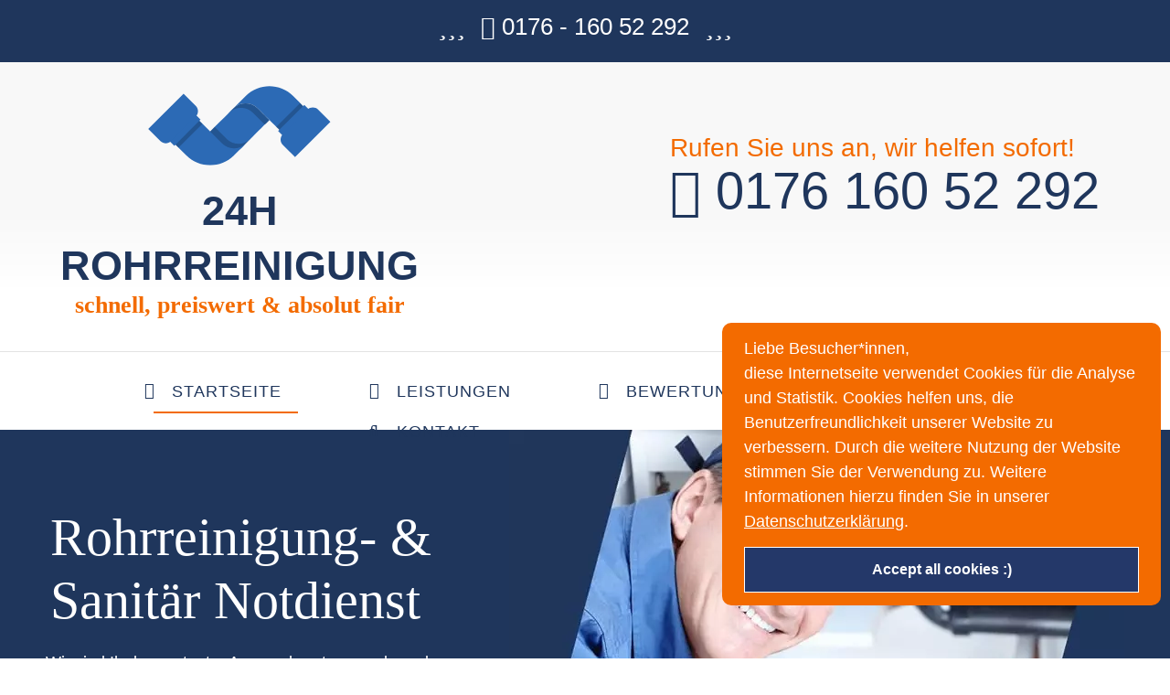

--- FILE ---
content_type: text/html; charset=UTF-8
request_url: https://www.rohrreinigung-24std.de/esslingen-am-neckar/leckageortung-leckortung/
body_size: 14541
content:
<!DOCTYPE html>
<html lang="de">
    <head>
        <meta charset="UTF-8" />
        <meta name="viewport" content="width=device-width, initial-scale=1" />
						
				<title>Leckageortung Leckortung Esslingen-am-neckar - ❷❹ Std. Service</title>
				<meta name="description" content='Leckageortung Leckortung Esslingen-am-neckar  ⭐ ➨ schnell ✓ preiswert ✓ diskret ✓ 24 Std. Service jetzt anrufen ☎ 0176 160 52 292.' />
		
            				
			        <meta name="robots" content="noodp, noydir" />
        <link href="https://www.rohrreinigung-24std.de/esslingen-am-neckar/leckageortung-leckortung/" rel="canonical" />
        <meta name="robots" content="max-image-preview:large" />
        <link rel="dns-prefetch" href="https://www.rohrreinigung-24std.de/esslingen-am-neckar/leckageortung-leckortung/" />
        <link rel="dns-prefetch" href="//s.w.org" />
		<link rel="preconnect" href="https://fonts.googleapis.com">
		<link rel="preconnect" href="https://fonts.gstatic.com" crossorigin>
		<link href="//rohrreinigung-24std.de/wp-content/uploads/sgf-css/font-aae605bc4baaa28212332e2de6958423.css" rel="stylesheet">
		<link href="//rohrreinigung-24std.de/wp-content/uploads/sgf-css/font-85e08f443c25223285e6c30c859f507e.css" rel="stylesheet">
		<link href="//rohrreinigung-24std.de/wp-content/uploads/sgf-css/font-7f03756b237774b311c6389481a4cc0f.css" rel="stylesheet">
		<link href="//rohrreinigung-24std.de/wp-content/uploads/sgf-css/font-b75cac2c1f94276ece558ec18a1bce46.css" rel="stylesheet">
		<link href="/wp-content/uploads/2017/08/rohrreinigung-favicon.png" rel="shortcut icon" />
		<meta name='robots' content='max-image-preview:large' />
<link rel='dns-prefetch' href='//rohrreinigung-24std.de' />
<style id='wp-img-auto-sizes-contain-inline-css' type='text/css'>
img:is([sizes=auto i],[sizes^="auto," i]){contain-intrinsic-size:3000px 1500px}
/*# sourceURL=wp-img-auto-sizes-contain-inline-css */
</style>
<style id='wp-emoji-styles-inline-css' type='text/css'>

	img.wp-smiley, img.emoji {
		display: inline !important;
		border: none !important;
		box-shadow: none !important;
		height: 1em !important;
		width: 1em !important;
		margin: 0 0.07em !important;
		vertical-align: -0.1em !important;
		background: none !important;
		padding: 0 !important;
	}
/*# sourceURL=wp-emoji-styles-inline-css */
</style>
<link rel='stylesheet' id='wp-block-library-css' href='https://rohrreinigung-24std.de/wp-includes/css/dist/block-library/style.min.css?ver=6.9' type='text/css' media='all' />
<style id='global-styles-inline-css' type='text/css'>
:root{--wp--preset--aspect-ratio--square: 1;--wp--preset--aspect-ratio--4-3: 4/3;--wp--preset--aspect-ratio--3-4: 3/4;--wp--preset--aspect-ratio--3-2: 3/2;--wp--preset--aspect-ratio--2-3: 2/3;--wp--preset--aspect-ratio--16-9: 16/9;--wp--preset--aspect-ratio--9-16: 9/16;--wp--preset--color--black: #000000;--wp--preset--color--cyan-bluish-gray: #abb8c3;--wp--preset--color--white: #ffffff;--wp--preset--color--pale-pink: #f78da7;--wp--preset--color--vivid-red: #cf2e2e;--wp--preset--color--luminous-vivid-orange: #ff6900;--wp--preset--color--luminous-vivid-amber: #fcb900;--wp--preset--color--light-green-cyan: #7bdcb5;--wp--preset--color--vivid-green-cyan: #00d084;--wp--preset--color--pale-cyan-blue: #8ed1fc;--wp--preset--color--vivid-cyan-blue: #0693e3;--wp--preset--color--vivid-purple: #9b51e0;--wp--preset--gradient--vivid-cyan-blue-to-vivid-purple: linear-gradient(135deg,rgb(6,147,227) 0%,rgb(155,81,224) 100%);--wp--preset--gradient--light-green-cyan-to-vivid-green-cyan: linear-gradient(135deg,rgb(122,220,180) 0%,rgb(0,208,130) 100%);--wp--preset--gradient--luminous-vivid-amber-to-luminous-vivid-orange: linear-gradient(135deg,rgb(252,185,0) 0%,rgb(255,105,0) 100%);--wp--preset--gradient--luminous-vivid-orange-to-vivid-red: linear-gradient(135deg,rgb(255,105,0) 0%,rgb(207,46,46) 100%);--wp--preset--gradient--very-light-gray-to-cyan-bluish-gray: linear-gradient(135deg,rgb(238,238,238) 0%,rgb(169,184,195) 100%);--wp--preset--gradient--cool-to-warm-spectrum: linear-gradient(135deg,rgb(74,234,220) 0%,rgb(151,120,209) 20%,rgb(207,42,186) 40%,rgb(238,44,130) 60%,rgb(251,105,98) 80%,rgb(254,248,76) 100%);--wp--preset--gradient--blush-light-purple: linear-gradient(135deg,rgb(255,206,236) 0%,rgb(152,150,240) 100%);--wp--preset--gradient--blush-bordeaux: linear-gradient(135deg,rgb(254,205,165) 0%,rgb(254,45,45) 50%,rgb(107,0,62) 100%);--wp--preset--gradient--luminous-dusk: linear-gradient(135deg,rgb(255,203,112) 0%,rgb(199,81,192) 50%,rgb(65,88,208) 100%);--wp--preset--gradient--pale-ocean: linear-gradient(135deg,rgb(255,245,203) 0%,rgb(182,227,212) 50%,rgb(51,167,181) 100%);--wp--preset--gradient--electric-grass: linear-gradient(135deg,rgb(202,248,128) 0%,rgb(113,206,126) 100%);--wp--preset--gradient--midnight: linear-gradient(135deg,rgb(2,3,129) 0%,rgb(40,116,252) 100%);--wp--preset--font-size--small: 13px;--wp--preset--font-size--medium: 20px;--wp--preset--font-size--large: 36px;--wp--preset--font-size--x-large: 42px;--wp--preset--spacing--20: 0.44rem;--wp--preset--spacing--30: 0.67rem;--wp--preset--spacing--40: 1rem;--wp--preset--spacing--50: 1.5rem;--wp--preset--spacing--60: 2.25rem;--wp--preset--spacing--70: 3.38rem;--wp--preset--spacing--80: 5.06rem;--wp--preset--shadow--natural: 6px 6px 9px rgba(0, 0, 0, 0.2);--wp--preset--shadow--deep: 12px 12px 50px rgba(0, 0, 0, 0.4);--wp--preset--shadow--sharp: 6px 6px 0px rgba(0, 0, 0, 0.2);--wp--preset--shadow--outlined: 6px 6px 0px -3px rgb(255, 255, 255), 6px 6px rgb(0, 0, 0);--wp--preset--shadow--crisp: 6px 6px 0px rgb(0, 0, 0);}:where(.is-layout-flex){gap: 0.5em;}:where(.is-layout-grid){gap: 0.5em;}body .is-layout-flex{display: flex;}.is-layout-flex{flex-wrap: wrap;align-items: center;}.is-layout-flex > :is(*, div){margin: 0;}body .is-layout-grid{display: grid;}.is-layout-grid > :is(*, div){margin: 0;}:where(.wp-block-columns.is-layout-flex){gap: 2em;}:where(.wp-block-columns.is-layout-grid){gap: 2em;}:where(.wp-block-post-template.is-layout-flex){gap: 1.25em;}:where(.wp-block-post-template.is-layout-grid){gap: 1.25em;}.has-black-color{color: var(--wp--preset--color--black) !important;}.has-cyan-bluish-gray-color{color: var(--wp--preset--color--cyan-bluish-gray) !important;}.has-white-color{color: var(--wp--preset--color--white) !important;}.has-pale-pink-color{color: var(--wp--preset--color--pale-pink) !important;}.has-vivid-red-color{color: var(--wp--preset--color--vivid-red) !important;}.has-luminous-vivid-orange-color{color: var(--wp--preset--color--luminous-vivid-orange) !important;}.has-luminous-vivid-amber-color{color: var(--wp--preset--color--luminous-vivid-amber) !important;}.has-light-green-cyan-color{color: var(--wp--preset--color--light-green-cyan) !important;}.has-vivid-green-cyan-color{color: var(--wp--preset--color--vivid-green-cyan) !important;}.has-pale-cyan-blue-color{color: var(--wp--preset--color--pale-cyan-blue) !important;}.has-vivid-cyan-blue-color{color: var(--wp--preset--color--vivid-cyan-blue) !important;}.has-vivid-purple-color{color: var(--wp--preset--color--vivid-purple) !important;}.has-black-background-color{background-color: var(--wp--preset--color--black) !important;}.has-cyan-bluish-gray-background-color{background-color: var(--wp--preset--color--cyan-bluish-gray) !important;}.has-white-background-color{background-color: var(--wp--preset--color--white) !important;}.has-pale-pink-background-color{background-color: var(--wp--preset--color--pale-pink) !important;}.has-vivid-red-background-color{background-color: var(--wp--preset--color--vivid-red) !important;}.has-luminous-vivid-orange-background-color{background-color: var(--wp--preset--color--luminous-vivid-orange) !important;}.has-luminous-vivid-amber-background-color{background-color: var(--wp--preset--color--luminous-vivid-amber) !important;}.has-light-green-cyan-background-color{background-color: var(--wp--preset--color--light-green-cyan) !important;}.has-vivid-green-cyan-background-color{background-color: var(--wp--preset--color--vivid-green-cyan) !important;}.has-pale-cyan-blue-background-color{background-color: var(--wp--preset--color--pale-cyan-blue) !important;}.has-vivid-cyan-blue-background-color{background-color: var(--wp--preset--color--vivid-cyan-blue) !important;}.has-vivid-purple-background-color{background-color: var(--wp--preset--color--vivid-purple) !important;}.has-black-border-color{border-color: var(--wp--preset--color--black) !important;}.has-cyan-bluish-gray-border-color{border-color: var(--wp--preset--color--cyan-bluish-gray) !important;}.has-white-border-color{border-color: var(--wp--preset--color--white) !important;}.has-pale-pink-border-color{border-color: var(--wp--preset--color--pale-pink) !important;}.has-vivid-red-border-color{border-color: var(--wp--preset--color--vivid-red) !important;}.has-luminous-vivid-orange-border-color{border-color: var(--wp--preset--color--luminous-vivid-orange) !important;}.has-luminous-vivid-amber-border-color{border-color: var(--wp--preset--color--luminous-vivid-amber) !important;}.has-light-green-cyan-border-color{border-color: var(--wp--preset--color--light-green-cyan) !important;}.has-vivid-green-cyan-border-color{border-color: var(--wp--preset--color--vivid-green-cyan) !important;}.has-pale-cyan-blue-border-color{border-color: var(--wp--preset--color--pale-cyan-blue) !important;}.has-vivid-cyan-blue-border-color{border-color: var(--wp--preset--color--vivid-cyan-blue) !important;}.has-vivid-purple-border-color{border-color: var(--wp--preset--color--vivid-purple) !important;}.has-vivid-cyan-blue-to-vivid-purple-gradient-background{background: var(--wp--preset--gradient--vivid-cyan-blue-to-vivid-purple) !important;}.has-light-green-cyan-to-vivid-green-cyan-gradient-background{background: var(--wp--preset--gradient--light-green-cyan-to-vivid-green-cyan) !important;}.has-luminous-vivid-amber-to-luminous-vivid-orange-gradient-background{background: var(--wp--preset--gradient--luminous-vivid-amber-to-luminous-vivid-orange) !important;}.has-luminous-vivid-orange-to-vivid-red-gradient-background{background: var(--wp--preset--gradient--luminous-vivid-orange-to-vivid-red) !important;}.has-very-light-gray-to-cyan-bluish-gray-gradient-background{background: var(--wp--preset--gradient--very-light-gray-to-cyan-bluish-gray) !important;}.has-cool-to-warm-spectrum-gradient-background{background: var(--wp--preset--gradient--cool-to-warm-spectrum) !important;}.has-blush-light-purple-gradient-background{background: var(--wp--preset--gradient--blush-light-purple) !important;}.has-blush-bordeaux-gradient-background{background: var(--wp--preset--gradient--blush-bordeaux) !important;}.has-luminous-dusk-gradient-background{background: var(--wp--preset--gradient--luminous-dusk) !important;}.has-pale-ocean-gradient-background{background: var(--wp--preset--gradient--pale-ocean) !important;}.has-electric-grass-gradient-background{background: var(--wp--preset--gradient--electric-grass) !important;}.has-midnight-gradient-background{background: var(--wp--preset--gradient--midnight) !important;}.has-small-font-size{font-size: var(--wp--preset--font-size--small) !important;}.has-medium-font-size{font-size: var(--wp--preset--font-size--medium) !important;}.has-large-font-size{font-size: var(--wp--preset--font-size--large) !important;}.has-x-large-font-size{font-size: var(--wp--preset--font-size--x-large) !important;}
/*# sourceURL=global-styles-inline-css */
</style>

<style id='classic-theme-styles-inline-css' type='text/css'>
/*! This file is auto-generated */
.wp-block-button__link{color:#fff;background-color:#32373c;border-radius:9999px;box-shadow:none;text-decoration:none;padding:calc(.667em + 2px) calc(1.333em + 2px);font-size:1.125em}.wp-block-file__button{background:#32373c;color:#fff;text-decoration:none}
/*# sourceURL=/wp-includes/css/classic-themes.min.css */
</style>
<link rel='stylesheet' id='contact-form-7-css' href='https://rohrreinigung-24std.de/wp-content/plugins/contact-form-7/includes/css/styles.css?ver=6.1.1' type='text/css' media='all' />
<link rel='stylesheet' id='main-css-css' href='https://rohrreinigung-24std.de/wp-content/themes/rohrreinigung24std/style.css?ver=1.1' type='text/css' media='all' />
<link rel='stylesheet' id='dashicons-css' href='https://rohrreinigung-24std.de/wp-includes/css/dashicons.min.css?ver=6.9' type='text/css' media='all' />
<link rel='stylesheet' id='a-z-listing-css' href='https://rohrreinigung-24std.de/wp-content/plugins/a-z-listing/css/a-z-listing-default.css?ver=4.3.1' type='text/css' media='all' />
<script type="text/javascript" src="https://rohrreinigung-24std.de/wp-includes/js/jquery/jquery.min.js?ver=3.7.1" id="jquery-core-js"></script>
<script type="text/javascript" src="https://rohrreinigung-24std.de/wp-includes/js/jquery/jquery-migrate.min.js?ver=3.4.1" id="jquery-migrate-js"></script>
<script type="text/javascript" id="my_loadmore-js-extra">
/* <![CDATA[ */
var tstark_loadmore_params = {"ajaxurl":"https://rohrreinigung-24std.de/wp-admin/admin-ajax.php","posts":"null","current_page":"2","max_page":null};
//# sourceURL=my_loadmore-js-extra
/* ]]> */
</script>
<script type="text/javascript" src="https://rohrreinigung-24std.de/wp-content/themes/rohrreinigung24std/loadmore.js?ver=6.9" id="my_loadmore-js"></script>
<link rel="https://api.w.org/" href="https://rohrreinigung-24std.de/wp-json/" /><link rel="EditURI" type="application/rsd+xml" title="RSD" href="https://rohrreinigung-24std.de/xmlrpc.php?rsd" />
<meta name="generator" content="WordPress 6.9" />

<!-- Global site tag (gtag.js) - Google Analytics -->
<script async src="https://www.googletagmanager.com/gtag/js?id=UA-104074702-4"></script>
<script>
  window.dataLayer = window.dataLayer || [];
  function gtag(){dataLayer.push(arguments);}
  gtag('js', new Date());

  gtag('config', 'UA-104074702-4');
  gtag('config', 'AW-400195733');
</script>

<!-- Event snippet for Anruf conversion page
In your html page, add the snippet and call gtag_report_conversion when someone clicks on the chosen link or button. -->
<script>
function gtag_report_conversion(url) {
  var callback = function () {
    if (typeof(url) != 'undefined') {
      window.location = url;
    }
  };
  gtag('event', 'conversion', {
      'send_to': 'AW-400195733/yxoiCIeskccDEJWB6r4B',
      'event_callback': callback
  });
  return false;
}
</script>

		<style type="text/css" id="wp-custom-css">
			.columns {
    margin-top: 0;
}		</style>
		    </head>
    <body class="template-front home page-template-default page page-id-0">
        <div id="phone" class="top_bar">
            <p class="headline">
									<a title="Rohrreinigung anrufen" href="tel:017616052292"> <i class="fa fa-phone-square" aria-hidden="true"></i> 0176 - 160 52 292 </a>
								
			</p>
        </div>
        <div class="header_wrapper">
            <div id="header" class="header">
                <div class="widget widget_text phone" id="text-16">
                    <div class="textwidget">
                        <p>
                            <span class="phone_slug">Rufen Sie uns an, wir helfen sofort!</span>
                            <br/>
                            <span class="phone_number">
																	<a title="Rohrreinigung anrufen" href="tel:017616052292">
										<i class="fa fa-phone-square" aria-hidden="true"></i>
										0176 160 52 292
									</a>
								                              
                            </span>
                        </p>
                    </div>
                </div>
                <div class="widget widget_text site-title" id="text-14">
                    <div class="textwidget">
                        <p>
                            <img class="title_img skip-lazy" src="/wp-content/uploads/2021/09/rohrreinigung-logo.svg" alt="Rohrreinigung" width="200" height="87"/>
                        </p>
                        <p id="site_title">24h Rohrreinigung</p>
                        <p class="slogan">schnell, preiswert &amp; absolut fair</p>
                    </div>
                </div>
            </div>
        </div>
        <div id="start" class="sani_header">
            <div class="sani_box">
                <span class="menu_control">≡ Menu</span>
                <ul id="menu-hauptmenue" class="menu">
                    <li id="menu-item-59391" class="start_icon menu-item menu-item-type-custom menu-item-object-custom current-menu-item current_page_item menu-item-59391">
                        <a href="/#start" aria-current="page">Startseite</a>
                    </li>
                    <li id="menu-item-59392" class="verstopft_icon menu-item menu-item-type-custom menu-item-object-custom menu-item-59392">
                        <a href="#leistungen">Leistungen</a>
                    </li>
                    <li id="menu-item-59393" class="inspekt_icon menu-item menu-item-type-custom menu-item-object-custom menu-item-59393">
                        <a href="#bewertungen">Bewertungen</a>
                    </li>
                    <li id="menu-item-59394" class="bruch_icon menu-item menu-item-type-custom menu-item-object-custom menu-item-59394">
                        <a href="#ueberuns">Über Uns</a>
                    </li>
                    <li id="menu-item-59395" class="ortung_icon menu-item menu-item-type-custom menu-item-object-custom menu-item-59395">
                        <a href="#kontakt">Kontakt</a>
                    </li>
                </ul>
            </div>
        </div><div class="start_wrapper">
            <div id=".header_start" class="widget_wrap">
                <div class="widget_text widget widget_custom_html start_wrap" id="custom_html-10">
                    <div class="textwidget custom-html-widget">
                        <div class="header_start">
                            <img src="/wp-content/uploads/2021/09/rohrreinigung-sanitaer-klempner.webp" alt="Rohrreinigung, Sanitär und Heizung"/>
                            <div class="start_text">
                                <h2>Rohrreinigung- &amp; Sanitär Notdienst</h2>
                                <p>Wir sind Ihr kompetenter Ansprechpartner rund um den Bereich Sanitär. Als professionelles Unternehmen bieten wir Ihnen einen 24 Stunden Sanitär Notdienst zu fairen und verlässlichen Preisen.</p>
                            </div>
                        </div>
                    </div>
                </div>
            </div>
        </div>
        <div class="pricing">
            <div class="pricing_wrapper">
                <div class="widget widget_text pricing_tag" id="text-22">
                    <div class="textwidget">
                        <div class="p3 margins clearfix">
                            <div class="one">
                                <i class="fa fa-bolt" aria-hidden="true"></i>
                                Blitzschnell vor Ort
                            </div>
                            <div class="two">
                                <i class="fa fa-check-square-o" aria-hidden="true"></i>
                                24h Service und Notdienst
                            </div>
                            <div class="three">
                                <i class="fa fa-users" aria-hidden="true"></i>
                                kompetentes Team
                            </div>
                        </div>
                    </div>
                </div>
            </div>
        </div>
        <div class="welcome">
            <div class="welcome_wrap">
                <div class="widget widget_text welcome_text" id="text-23">
                    <div class="textwidget">
                        <h2>Herzlich willkommen bei Ihrem Fachmann für Rohrreinigungen &amp; 24 Std. Sanitär-Notdienst</h2>
                        <div class="uvc-heading-spacer line_only"></div>
                        <h3 class="welcome_heading3">Wir sind Ihre Spezialisten in Sachen Kanal- und Rohrreinigung. Neben langjähriger Erfahrung und kompetenten Mitarbeitern bieten wir Ihnen einen 24 Stunden Notdienst zu fairen Preisen.</h3>
                    </div>
                </div>
            </div>
        </div>
        <div id="ueberuns" class="container">
            <div class="columns">
                <div class="sidebar">
                    <div class="widget widget_text" id="text-12">
                        <p class="widget_title">Schnelle Hilfe bei</p>
                        <div class="textwidget">
							                            <ul>
                                <li>
									<a href="/esslingen-am-neckar/">Rohrreinigung</a>
								</li>
                                <li>
                                    <a href="/esslingen-am-neckar/rohrbruch-wasserschaden/">Rohrbruch &amp; Wasserschäden</a>
                                </li>
                                <li>Heizungsausfall</li>
                                <li>Klempnerarbeiten</li>
                                <li>
                                    <a href="/esslingen-am-neckar/leckageortung-leckortung/">Leckageortung</a>
                                </li>
                                <li>
                                    <a href="/esslingen-am-neckar/rohrinspektion-kanalinspektion/">Rohr- und Kanalinspektion</a>
                                </li>
                                <li>Wasserschadensanierung</li>
                                <li>
                                    <a href="/esslingen-am-neckar/rohrverstopfung/">Rohrverstopfung</a>
                                </li>
                            </ul>
                        </div>
                    </div>
                    <div class="widget widget_text" id="text-26">
                        <p class="widget_title">Immer für Sie da!</p>
                        <div class="textwidget">
                            <p>
                                <img class="aligncenter" src="/wp-content/uploads/2017/08/rohrreinigung-notdienst-leistungen.jpg" alt="Alle Leistungen im Überblick"/>
                            </p>
                        </div>
                    </div>
                    <div class="widget_text widget widget_custom_html" id="custom_html-4">
                        <p class="widget_title">Kontaktieren Sie uns</p>
                        <div class="textwidget custom-html-widget">
                            <div class="sidep">
                                <p>Sie haben Fragen zur Rohrreinigung, oder möchten uns einen Auftrag erteilen? Wir sind gerne für Sie da! Sie erreichen uns rund um die Uhr per Telefon unter der Rufnummer 0176 160 52 292 oder per E-Mail an <a href="/cdn-cgi/l/email-protection" class="__cf_email__" data-cfemail="553c3b333a15273a3d2727303c3b3c32203b327867612621317b3130">[email&#160;protected]</a> darüber hinaus können Sie auch unser Kontaktformular nutzen.</p>
                            </div>
                        </div>
                    </div>
                </div>
                <div class="content">
					<div id="post-2" class="post_box grt top" itemscope itemtype="https://schema.org/Article">
						<div class="post_content" itemprop="articleBody">
							<h2 class="headline headline_h2" itemprop="headline">Leckageortung (Leckortung) Esslingen Am Neckar – ❷❹ Std. Rohrreinigung Notdienst</h2>
							<div class="post_content" itemprop="articleBody">

								<p>Wenn Sie vermuten, dass es in Ihrer Wohnung zu einem Rohrbruch gekommen ist, oder bereits die ersten Zeichen auf diesen hindeuten, sollten Sie schnell handeln. Als erste Maßnahme&nbsp;wird der Haupthahn zugedreht&nbsp;und&nbsp;eine sogenannte&nbsp;<em>Leckortungsfirma</em>&nbsp;kontaktiert. Diese ist auf solche Zwischenfälle spezialisiert und weiß, was zu tun ist.</p>

								<h3>Wasserflecken an der Wand oder an der Decke</h3>

								<p>Häufig wird bei einer&nbsp;<em>Rohrreinigung</em>&nbsp;festgestellt, dass das Rohr porös ist. Dann sollte es so schnell wie möglich ausgetauscht werden. Und auch wenn&nbsp;<strong>Wasserflecken an der Wand oder an der Decke zu sehen sind</strong>, kann dies ein Zeichen für einen Rohrbruch sein. Bereits bei kleineren Leckagen können enorme Folgeschäden entstehen. Nicht selten treten diese erst mit etwas Verzögerung auf und das an eigentlich unerwarteten Stellen. Denn das Wasser sucht sich in der Wand den schnellsten Weg. Und unter Fliesen bleibt der Schaden häufig zunächst einige Zeit unentdeckt.</p>

								<h3>Rohrbruch- und Leckortung – die unterschiedlichen Verfahren</h3>

								<p>1.Per Feuchtigkeitsmessgerät</p>

								<p>Mithilfe eines&nbsp;<em>Hydrometers</em>&nbsp;(<strong>Feuchtigkeitsmessgerät</strong>) lässt sich&nbsp;schnell und unkompliziert&nbsp;<strong>in Wänden</strong>,&nbsp;<strong>Decken</strong>,&nbsp;<strong>Schornsteinen</strong>&nbsp;und&nbsp;<strong>in Fußböden</strong>&nbsp;die vorhandene Feuchtigkeit messen und bei einem Rohrbruch oder einer undichten Abwasserleitung&nbsp;der Grad dieser feststellen. Ist der Schornstein durchnässt, muss der Schornsteinfeger diesen zunächst ausbrennen. Und um dann die&nbsp;<em>Trocknung</em>&nbsp;zu messen, kann ein&nbsp;<strong>spezielles Hygrometer</strong>&nbsp;verwendet werden. Nach einer sogenannten&nbsp;Versottung&nbsp;sollte der Schornstein saniert werden.</p>

								<p>2. Per Handkamera</p>

								<p>Spezielle&nbsp;<strong>Handkameras</strong>, sogenannte&nbsp;<em>Hohlraumkameras</em>, können sehr nützlich sein, um&nbsp;<strong>Risse</strong>&nbsp;oder&nbsp;<strong>Oberflächenschäden</strong>&nbsp;an einer undichten Leitung zu erkennen. Der große Vorteil ist, dass hiefür&nbsp;keine aufwendige Demontage notwendig ist. Zudem kann die Handkamera bei der&nbsp;<em>Rohrreinigung</em>&nbsp;sehr nützlich sein.</p>

								<p>3. Per Thermografie</p>

								<p>Bei der&nbsp;<em>Thermografie</em>&nbsp;wird eine Lecksuche mithilfe einer&nbsp;<strong>Wärmebildkamera</strong>&nbsp;durchgeführt. Denn wenn die Feuchtigkeit verdunstet,&nbsp;<strong>sinkt an der Bauteiloberfläche die Temperatur</strong>. Mit der Kamera lässt sich die Wärmestrahlung registrieren und auf einem Display darstellen. Daher ist das&nbsp;Ergebnis direkt sichtbar&nbsp;und&nbsp;es können die passenden Maßnahmen durchgeführt werden. Der Nachteil der Thermografie ist allerdings, dass&nbsp;<strong>diese Art der Leckortung sehr teuer ist</strong>. Denn die Unterhaltungskosten der speziellen Kamera sind relativ hoch.</p>

								<p>4. Druck- und Dichtheitsprüfung</p>

								<p>Bei der&nbsp;<strong>Druck- und Dichtheitsprüfung</strong>&nbsp;wird die Wasserleitung&nbsp;<em>abgedrückt</em>, um eventuelle Schäden festzustellen. Hierfür wird sie zunächst mit Wasser befüllt und mit einer speziellen&nbsp;<em>Abdrückpumpe</em>&nbsp;ein gewisser Druck aufgebaut. Letzterer wird eine bestimmte Zeit aufrechterhalten und dann mit einem Messgerät untersucht. Dadurch lässt sich ein eventueller Druckverlust erkennen, der auf einen Rohrbruch hindeuten kann.</p>

								<p>5. Mit Farbe</p>

								<p>Um ein Leck mit Farbe festzustellen, wird ein spezielles&nbsp;<strong>Wasserfärbemittel</strong>&nbsp;verwendet. Dadurch lassen sich Leckstellen sichtbar machen. Nach mehreren Spülproben kann anhand des Farbmittelaustritts eine undichte Stelle erkannt werden.</p>

								<p>6. Per Ultraschall</p>

								<p>Auch mit einer&nbsp;<strong>modernen Ultraschallortung</strong>&nbsp;können versteckte Leckagen aufgespürt werden. Der Vorteil ist, dass&nbsp;die Wände oder die Decke nicht geöffnet werden müssen. Somit bleiben Ihnen laute Bauarbeiten und der damit verbundene Dreck erspart. Wenn eine Rohrleitung defekt ist und unter Druck steht, lassen sich mit speziellen&nbsp;<strong>elektroakustischen Geräuschverstärkern</strong>&nbsp;veränderte Strömungsgeräusche&nbsp;sehr genau erkennen. Mit dieser Art der Leckortung&nbsp;lässt sich der Wasserschaden bereits nach kurzer Zeit eingrenzen. Und um die Strömungsgeräusche noch besser hören und analysieren zu können anstatt Wasser&nbsp;<strong>Druckluft</strong>&nbsp;oder ein spezielles&nbsp;<strong>Formiergas</strong>&nbsp;verwendet werden.</p>

								<p>7. Mit Prüfgas</p>

								<p>Bei dieser Art der Leckortung wird das betroffene System&nbsp;entleert&nbsp;und&nbsp;anschließend mit einem Prüfgas befüllt. Sobald es aus einer Leckage austritt, zieht es nach oben oder nach draußen ab und lässt sich bereits in sehr geringen Konzentrationen mit&nbsp;<strong>Gasdetektoren</strong>&nbsp;nachweisen.</p>

								<p>8. Mit einem Gasspürgerät</p>

								<p>Wenn es nach Gas riecht, kann dieses in der Regel mithilfe eines&nbsp;<strong>Lecksuchsprays</strong>&nbsp;nachgewiesen werden. Hierbei handelt es sich um&nbsp;die sicherste Möglichkeit der Leckortung. In einigen Fällen kann es aber sein, dass das Leck nicht mit dem&nbsp;<strong>Lecksuchspray</strong>&nbsp;lokalisiert werden kann. Hier kann ein&nbsp;<strong>Gasspürgerät</strong>&nbsp;sehr nützlich sein, um herauszufinden,&nbsp;wo das Gas aus der Rohrleitung austritt.</p>
							</div>									
						</div>
					</div>
				</div>
                <div class="sidebar sidebar2">
                    <div class="widget widget_text" id="text-20">
                        <p class="widget_title">Voller Einsatz</p>
                        <div class="textwidget">
                            <p>
                                <img class="aligncenter" src="/wp-content/uploads/2017/08/rohrreinigung-siegel.jpg" alt="Rohrreinigung mit 100% Service"/>
                            </p>
                        </div>
                    </div>
                </div>
            </div>
        </div>
        <div class="three_boxes">
            <div class="widget_text widget widget_custom_html three_some" id="custom_html-2">
                <div class="textwidget custom-html-widget">
                    <div class="grid-holder">
                        <div class="info-boxes-widget info-boxes-widget-default info-boxes-widget-blue info-boxes-widget-light">
                            <div class="column four nospacedesl nospaceresl marginbres30">
                                <div class="info-boxes-widget-description">
                                    <div class="info-boxes-widget-media">
                                        <i class="fa fa-handshake-o" aria-hidden="true"></i>
                                    </div>
                                    <h3>Kundenorientiert</h3>
                                    <p>Zuverlässigkeit und Pünktlichkeit zeichnen uns aus. Werden auch Sie zu unserem zufriedenen Kunden.</p>
                                </div>
                            </div>
                            <div class="column four nospacedesl nospaceresl marginbres30">
                                <div class="info-boxes-widget-description">
                                    <div class="info-boxes-widget-media">
                                        <i class="fa fa-thumbs-o-up" aria-hidden="true"></i>
                                    </div>
                                    <h3>Faire Preise</h3>
                                    <p>Wir bieten Ihnen faire und transparente Preise. Gerne unterbreiten wir Ihnen ein individuelles Angebot.</p>
                                </div>
                            </div>
                            <div class="column four nospacedes nospaceres">
                                <div class="info-boxes-widget-description">
                                    <div class="info-boxes-widget-media">
                                        <i class="fa fa-hand-o-up" aria-hidden="true"></i>
                                    </div>
                                    <h3>Langjährige Erfahrung</h3>
                                    <p>Seit vielen Jahren führen wir professionell Rohrreinigungen und Schadensanierungen aller Art durch.</p>
                                </div>
                            </div>
                        </div>
                    </div>
                </div>
            </div>
        </div>
        <div class="contact_wrapper">
            <div class="contact_contentwrap">
                <div class="widget widget_text contact_content" id="text-25">
                    <div class="textwidget">
                        <h2>Unser Rohrreinigungs-Unternehmen steht für Qualität und Zuverlässigkeit!</h2>
                        <h3>Kontaktieren Sie uns</h3>
                        <p class="btn">
                            <a href="tel:017616052292">
                                <i class="fa fa-phone-square" aria-hidden="true"></i>
                                0176 160 52 292
                            </a>
                        </p>
                    </div>
                </div>
            </div>
        </div>
        <div id="leistungen" class="three_boxes">
            <div class="widget_text widget widget_custom_html three_some" id="custom_html-3">
                <div class="textwidget custom-html-widget">
                    <h2 class="photo_heading">Auszug unserer Leistungen</h2>
                    <div class="box1">
                        <img src="/wp-content/uploads/2017/08/rohrbruch-wasserschaden.jpg" alt="Rohrbruch mit Wasserschaden"/>
                        <h2>Wir beheben Rohrbrüche</h2>
                        <p>Als kompetenter Ansprechpartner für Rohrbrüche, stehen wir Ihnen rund um die Uhr zur Verfügung</p>
                    </div>
                    <div class="box2">
                        <img src="/wp-content/uploads/2017/08/rohrreinigung-waschbecken.jpg" alt="Rohrreinigung bei einem Waschbecken"/>
                        <h2>Rohrreinigung vom Fachmann</h2>
                        <p>Als professioneller Dienstleister helfen wir Ihnen in handumdrehen bei Rohrverstopfungen</p>
                    </div>
                    <div class="box3">
                        <img src="/wp-content/uploads/2017/08/kuechenspuele-einbauen-klempner.jpg" alt="Einbau einer Küchenspüle durch den Klempner"/>
                        <h2>Fachgerechte Küchenanschlüsse</h2>
                        <p>Wir übernehmen den Anschluss diverser Geräte wie z.B. Geschirrspüler, Spüle etc.</p>
                    </div>
                </div>
            </div>
        </div>
        <div id="bewertungen" class="test" style=" background-image: url(/wp-content/themes/rohrreinigung24std/images/rohrreinigung_kundenbewertungen_bg.jpg); ">
            <div class="test_wrapper">
                <div class="widget_text widget widget_custom_html test_inner" id="custom_html-7">
                    <div class="textwidget custom-html-widget">
                        <h2 class="test_heading">Kundenbewertungen</h2>
                        <div class="grid-holder">
                            <div class="box1">
                                <div class="testimonials-widget testimonials-widget-default testimonials-widget-blue testimonials-widget-light">
                                    <div class="testimonials-widget-section">
                                        <div class="testimonials-widget-section-profile">
                                            <img src="/wp-content/uploads/2017/09/rohrreinigung-kunde-4.jpg" alt="Rohrreinigung Kunde 1">
                                        </div>
                                        <p>
                                            <i class="fa fa-facebook-official" aria-hidden="true"></i>
                                        </p>
                                        <p>Vielen herzlichen Dank nochmal für die kompetente Hilfe. Nachdem der Abfluss in der Küche nicht mehr funktionierte konnte mir der Klempner schnell und mit einem freundlichem lächeln helfen.</p>
                                        <img class="rating" src="/wp-content/uploads/2017/09/testimonial_rating.jpg" alt="Rohrreinigung Kunde 1 Bewertung">
                                        <h3>Melanie G.</h3>
                                        <h4>Rohrreinigung (Gewerbekunde)</h4>
                                        <div class="testimonials-widget-section-border"></div>
                                    </div>
                                </div>
                            </div>
                            <div class="box2">
                                <div class="testimonials-widget testimonials-widget-default testimonials-widget-blue testimonials-widget-light">
                                    <div class="testimonials-widget-section">
                                        <div class="testimonials-widget-section-profile">
                                            <img src="/wp-content/uploads/2017/09/rohrreinigung-kunde-6.jpg" alt="Rohrreinigung Kunde 2">
                                        </div>
                                        <p>
                                            <i class="fa fa-facebook-official" aria-hidden="true"></i>
                                        </p>
                                        <p>Eigentlich bin ich handwerklich gar nicht so unbegabt, nachdem aber der Wasserhahn immerwieder tropfte rief ich den Klempner der 24h Rohrreinigung. Dieser konnte mir schnell helfen und der Preis war auch ok.</p>
                                        <img class="rating" src="/wp-content/uploads/2017/09/testimonial_rating.jpg" alt="Rohrreinigung Kunde 2 Bewertung">
                                        <h3>Marcel H.</h3>
                                        <h4>Rohrreinigung (Privatkunde)</h4>
                                        <div class="testimonials-widget-section-border"></div>
                                    </div>
                                </div>
                            </div>
                            <div class="box3">
                                <div class="testimonials-widget testimonials-widget-default testimonials-widget-blue testimonials-widget-light">
                                    <div class="testimonials-widget-section">
                                        <div class="testimonials-widget-section-profile">
                                            <img src="/wp-content/uploads/2017/09/rohrreinigung-kunde-5.jpg" alt="Rohrreinigung Kunde 3">
                                        </div>
                                        <p>
                                            <i class="fa fa-facebook-official" aria-hidden="true"></i>
                                        </p>
                                        <p>Unsere Toilette war verstopft. Nachdem ich alles versucht habe und es doch nicht schaffte, riefen wir schlussendlich den 24h Rohrreiniger Notdienst zur Hilfe. Alles ging schnell und reibungslos. Vielen Dank nochmal.</p>
                                        <img class="rating" src="/wp-content/uploads/2017/09/testimonial_rating.jpg" alt="Rohrreinigung Kunde 3 Bewertung">
                                        <h3>Thomas K.</h3>
                                        <h4>Rohrreinigung (Privatkunde)</h4>
                                        <div class="testimonials-widget-section-border"></div>
                                    </div>
                                </div>
                            </div>
                        </div>
                    </div>
                </div>
            </div>
        </div>
        <div class="function_wrapper">
            <div class="function_wrap">
                <div class="widget_text widget widget_custom_html function_box" id="custom_html-8">
                    <div class="textwidget custom-html-widget">
                        <h2 class="test_heading">Und so funktioniert's</h2>
                        <div class="grid-holder">
                            <div class="info-boxes-widget info-boxes-widget-default info-boxes-widget-blue info-boxes-widget-light">
                                <div class="column four nospacedesl nospaceresl marginbres30">
                                    <div class="info-boxes-widget-description">
                                        <div class="info-boxes-widget-media">
                                            <i class="fa fa-check" aria-hidden="true"></i>
                                        </div>
                                        <h3>1. Kostenlose Beratung</h3>
                                        <p>Sie haben fragen zum Ablauf der Rohrreinigung, oder möchten ein Angebot? Wir beraten Sie gerne!</p>
                                    </div>
                                </div>
                                <div class="column four nospacedesl nospaceresl marginbres30">
                                    <div class="info-boxes-widget-description">
                                        <div class="info-boxes-widget-media">
                                            <i class="fa fa-check" aria-hidden="true"></i>
                                        </div>
                                        <h3>2. Günstiges Angebot</h3>
                                        <p>Sie erhalten von uns vorab ein faires Angebot mit sämtlichen Kosten, Materialen und Gebühren.</p>
                                    </div>
                                </div>
                                <div class="column four nospacedes nospaceres">
                                    <div class="info-boxes-widget-description">
                                        <div class="info-boxes-widget-media">
                                            <i class="fa fa-check" aria-hidden="true"></i>
                                        </div>
                                        <h3>3. Schnelle Hilfe</h3>
                                        <p>Als professioneller Dienstleister im Bereich Rohrreinigung bieten wir Ihnen schnelle Hilfe, rund um die Uhr.</p>
                                    </div>
                                </div>
                            </div>
                        </div>
                    </div>
                </div>
            </div>
        </div>
        <div id="kontakt" class="re_contactform_wrapper" style=" background-image: url(/wp-content/themes/rohrreinigung24std/images/rohrreinigung_kontaktformular_bg.jpg); ">
            <div class="re_contact_form_wrap">
                <div class="widget widget_text re_contactform_inner" id="text-27">
                    <div class="textwidget">
						
<div class="wpcf7 no-js" id="wpcf7-f102-o1" lang="de-DE" dir="ltr" data-wpcf7-id="102">
<div class="screen-reader-response"><p role="status" aria-live="polite" aria-atomic="true"></p> <ul></ul></div>
<form action="/esslingen-am-neckar/leckageortung-leckortung/#wpcf7-f102-o1" method="post" class="wpcf7-form init" aria-label="Kontaktformular" novalidate="novalidate" data-status="init">
<fieldset class="hidden-fields-container"><input type="hidden" name="_wpcf7" value="102" /><input type="hidden" name="_wpcf7_version" value="6.1.1" /><input type="hidden" name="_wpcf7_locale" value="de_DE" /><input type="hidden" name="_wpcf7_unit_tag" value="wpcf7-f102-o1" /><input type="hidden" name="_wpcf7_container_post" value="0" /><input type="hidden" name="_wpcf7_posted_data_hash" value="" />
</fieldset>
<div class="wps-form">
	<h2 class="wps-heading">Haben Sie noch Fragen? Dann kontaktieren Sie uns, wir beraten Sie gerne!
	</h2>
	<div class="wps-form-row">
		<div class="wps-form-column">
			<p><label></label>
			</p>
			<p><br />
Nachricht <i class="fa fa-pencil" aria-hidden="true"></i>
			</p>
			<p><span class="wpcf7-form-control-wrap" data-name="your-message"><textarea cols="40" rows="10" maxlength="2000" class="wpcf7-form-control wpcf7-textarea" aria-invalid="false" name="your-message"></textarea></span>
			</p>
		</div>
	</div>
	<div class="wps-form-row">
		<div class="wps-form-column">
			<p><label></label>
			</p>
			<p>Name <i class="fa fa-user" aria-hidden="true"></i>
			</p>
			<p><span class="wpcf7-form-control-wrap" data-name="your-name"><input size="40" maxlength="400" class="wpcf7-form-control wpcf7-text wpcf7-validates-as-required" aria-required="true" aria-invalid="false" value="" type="text" name="your-name" /></span>
			</p>
		</div>
		<div class="wps-form-column">
			<p><label></label>
			</p>
			<p>E-Mail-Adresse <i class="fa fa-envelope" aria-hidden="true"></i>
			</p>
			<p><span class="wpcf7-form-control-wrap" data-name="your-email"><input size="40" maxlength="400" class="wpcf7-form-control wpcf7-email wpcf7-validates-as-required wpcf7-text wpcf7-validates-as-email" aria-required="true" aria-invalid="false" value="" type="email" name="your-email" /></span>
			</p>
		</div>
	</div>
	<div class="wps-form-row">
		<div class="wps-form-column">
			<p><label></label>
			</p>
			<p>Betreff <i class="fa fa-paperclip" aria-hidden="true"></i><br />
			</p>
			<p><span class="wpcf7-form-control-wrap" data-name="your-subject"><input size="40" maxlength="400" class="wpcf7-form-control wpcf7-text" aria-invalid="false" value="" type="text" name="your-subject" /></span>
			</p>
		</div>
		<div class="wps-form-column">
			<p><label></label>
			</p>
			<p>Telefon <i class="fa fa-phone-square" aria-hidden="true"></i>
			</p>
			<p><span class="wpcf7-form-control-wrap" data-name="tel-673"><input size="40" maxlength="400" class="wpcf7-form-control wpcf7-tel wpcf7-text wpcf7-validates-as-tel" aria-invalid="false" value="" type="tel" name="tel-673" /></span>
			</p>
		</div>
	</div>
	<div class="check">
		<p><span class="wpcf7-form-control-wrap" data-name="checkbox-613"><span class="wpcf7-form-control wpcf7-checkbox wpcf7-validates-as-required"><span class="wpcf7-list-item first last"><label><input type="checkbox" name="checkbox-613[]" value="Ich habe die Datenschutzerklärung zur Kenntnis genommen. Ich stimme zu, dass meine Angaben und Daten zur Beantwortung meiner Anfrage elektronisch erhoben und gespeichert werden." /><span class="wpcf7-list-item-label">Ich habe die Datenschutzerklärung zur Kenntnis genommen. Ich stimme zu, dass meine Angaben und Daten zur Beantwortung meiner Anfrage elektronisch erhoben und gespeichert werden.</span></label></span></span></span>
		</p>
	</div>
	<div class="wps-form-row">
		<div class="wps-form-column">
			<p><input class="wpcf7-form-control wpcf7-submit has-spinner" type="submit" value="Senden" />
			</p>
		</div>
	</div>
</div><div class="wpcf7-response-output" aria-hidden="true"></div>
</form>
</div>
  
                    </div>
				</div>
			</div>
		</div>
<div class="footer_wrapper">
    <div class="footer">
		
		<div class="widget widget_text" id="text-18">
            <div class="textwidget">
                <div class="text_box">
                    <h2>Einsatzgebiete</h2>
											<a href="https://www.rohrreinigung-24std.de/einsatzgebiete/rohrreinigung-in-baden-wuerttemberg/">Baden-Württemberg </a>,
						<a href="https://www.rohrreinigung-24std.de/einsatzgebiete/rohrreinigung-in-bayern/">Bayern</a>,
						<a href="https://www.rohrreinigung-24std.de/einsatzgebiete/rohrreinigung-in-berlin/">Berlin</a>,
						<a href="https://www.rohrreinigung-24std.de/einsatzgebiete/rohrreinigung-in-brandenburg/">Brandenburg</a>,
						<a href="https://www.rohrreinigung-24std.de/einsatzgebiete/rohrreinigung-in-bremen/">Bremen</a>,
						<a href="https://www.rohrreinigung-24std.de/einsatzgebiete/rohrreinigung-in-hamburg/">Hamburg</a>,
						<a href="https://www.rohrreinigung-24std.de/einsatzgebiete/rohrreinigung-in-hessen/">Hessen</a>,
						<a href="https://www.rohrreinigung-24std.de/einsatzgebiete/rohrreinigung-in-mecklenburg-vorpommern/">Mecklenburg-Vorpommern</a>,
						<a href="https://www.rohrreinigung-24std.de/einsatzgebiete/rohrreinigung-in-niedersachsen/">Niedersachsen</a>,
						<a href="https://www.rohrreinigung-24std.de/einsatzgebiete/rohrreinigung-in-nordrhein-westfalen/">Nordrhein-Westfalen</a>,
						<a href="https://www.rohrreinigung-24std.de/einsatzgebiete/rohrreinigung-in-rheinland-pfalz/">Rheinland-Pfalz</a>,
						<a href="https://www.rohrreinigung-24std.de/einsatzgebiete/rohrreinigung-in-saarland/">Saarland</a>,
						<a href="https://www.rohrreinigung-24std.de/einsatzgebiete/rohrreinigung-in-sachsen/">Sachsen</a>,
						<a href="https://www.rohrreinigung-24std.de/einsatzgebiete/rohrreinigung-in-sachsen-anhalt/">Sachsen-Anhalt</a>,
						<a href="https://www.rohrreinigung-24std.de/einsatzgebiete/rohrreinigung-in-schleswig-holstein/">Schleswig-Holstein</a>,
						<a href="https://www.rohrreinigung-24std.de/einsatzgebiete/rohrreinigung-in-thueringen/">Thüringen</a>
					                </div>
            </div>
        </div>
		
        <div class="widget widget_text" id="text-18">
            <div class="textwidget">
                <div class="text_box">
                    <p>
                        <a href="/berlin/">Rohrreinigung Berlin</a>
						| <a href="/hamburg/">Rohrreinigung Hamburg</a>
						| <a href="/muenchen/">Rohrreinigung München</a>
						| <a href="/koeln/">Rohrreinigung Köln</a>
						| <a href="/frankfurt/">Rohrreinigung Frankfurt</a>
						| <a href="/stuttgart/">Rohrreinigung Stuttgart</a>
						| <a href="/duesseldorf/">Rohrreinigung Düsseldorf</a>
						| <a href="/dortmund/">Rohrreinigung Dortmund</a>
						| <a href="/essen/">Rohrreinigung Essen</a>
						| <a href="/bremen/">Rohrreinigung Bremen</a>
						| <a href="/leipzig/">Rohrreinigung Leipzig</a>
						| <a href="/dresden/">Rohrreinigung Dresden</a>
						| <a href="/hannover/">Rohrreinigung Hannover</a>
						| <a href="/nuernberg/">Rohrreinigung Nürnberg</a>
						| <a href="/duisburg/">Rohrreinigung Duisburg</a>
						| <a href="/bochum/">Rohrreinigung Bochum</a>
						| <a href="/wuppertal/">Rohrreinigung Wuppertal</a>
						| <a href="/bielefeld/">Rohrreinigung Bielefeld</a>
						| <a href="/bonn/">Rohrreinigung Bonn</a>
						| <a href="/regensburg/">Rohrreinigung Regensburg</a>
                    </p>
                </div>
            </div>
        </div>
		
				
    </div>
    <div class="footer2">
        <div class="widget widget_text imprint" id="text-17">
            <div class="textwidget">
                <p>
                    Rohrreinigung mit 24-Stunden-Service &#8211; <a href="/impressum/">Impressum</a> | <a href="/datenschutzerklaerung/">Datenschutz</a> | <a href="/blog/">Blog</a>
                </p>
            </div>
        </div>
        <div class="widget_text widget widget_custom_html imprint" id="custom_html-5">
            <div class="textwidget custom-html-widget">
									<a href="tel:017616052292" title="Rohrreinigung anrufen" class="animated infinite zoomIn callnowbutton">
						<i class="callnowicon fa fa-phone" aria-hidden="true"></i>
					</a>
				            </div>
        </div>
    </div>
</div>
<script data-cfasync="false" src="/cdn-cgi/scripts/5c5dd728/cloudflare-static/email-decode.min.js"></script><script type="speculationrules">
{"prefetch":[{"source":"document","where":{"and":[{"href_matches":"/*"},{"not":{"href_matches":["/wp-*.php","/wp-admin/*","/wp-content/uploads/*","/wp-content/*","/wp-content/plugins/*","/wp-content/themes/rohrreinigung24std/*","/*\\?(.+)"]}},{"not":{"selector_matches":"a[rel~=\"nofollow\"]"}},{"not":{"selector_matches":".no-prefetch, .no-prefetch a"}}]},"eagerness":"conservative"}]}
</script>
<style>#cookie-law-div{display:flex;flex-direction:column-reverse;align-items:inherit;justify-content:center}#cookie-law-div{z-index:10000000;position:fixed;bottom:8%;right:10px;max-width:480px;border-radius:10px;background:#f36b00;font-size:15px;background-repeat:no-repeat;background-size:contain;background-position:center;border:0 solid rgba(0,0,0,.15);font-size:15px;box-shadow:none;background-size:contain;height:auto;padding:0;background-repeat:no-repeat;background-position:center}#cookie-law-div a:hover{opacity:.9}#cookie-law-div p{margin:0;color:#ffffff;padding-right:0;padding:3% 5% 3% 5%!important;}#cookie-law-div button { background-color: #243869; padding: 15px 30px 15px 30px; border: none; color: #fff; margin: 0% 5% 3% 5% !important; font-weight: 700; font-size: 16px;cursor:pointer;border: 1px solid #fff;}#cookie-law-div button:hover{opacity:.95;}#cookie-law-div a {text-decoration: underline; color: #ffffff; }
@media (max-width: 600px){#cookie-law-div { bottom: 0; right: 0; padding: 10px 10px 20px 10px; border-radius: 0;}#cookie-law-div p { margin: 0; color: #ffffff; padding-right: 0; padding: 10px !important;}#cookie-law-div button{ margin: 0px 0px 0px 10px !important;}}</style>

<script>cookieLaw={dId:"cookie-law-div",bId:"cookie-law-button",iId:"cookie-law-item",show:function(e){if(localStorage.getItem(cookieLaw.iId))return!1;var o=document.createElement("div"),i=document.createElement("p"),t=document.createElement("button");i.innerHTML=e.msg,t.id=cookieLaw.bId,t.innerHTML=e.ok,o.id=cookieLaw.dId,o.appendChild(t),o.appendChild(i),document.body.insertBefore(o,document.body.lastChild),t.addEventListener("click",cookieLaw.hide,!1)},hide:function(){document.getElementById(cookieLaw.dId).outerHTML="",localStorage.setItem(cookieLaw.iId,"1")}},cookieLaw.show({msg:"Liebe Besucher*innen,<br/>diese Internetseite verwendet Cookies für die Analyse und Statistik. Cookies helfen uns, die Benutzerfreundlichkeit unserer Website zu verbessern. Durch die weitere Nutzung der Website stimmen Sie der Verwendung zu. Weitere Informationen hierzu finden Sie in unserer <a href='/datenschutzerklaerung/' target='_blank'>Datenschutzerklärung</a>.",ok:"Accept all cookies :)"});</script>

<script type="text/javascript" src="https://rohrreinigung-24std.de/wp-includes/js/dist/hooks.min.js?ver=dd5603f07f9220ed27f1" id="wp-hooks-js"></script>
<script type="text/javascript" src="https://rohrreinigung-24std.de/wp-includes/js/dist/i18n.min.js?ver=c26c3dc7bed366793375" id="wp-i18n-js"></script>
<script type="text/javascript" id="wp-i18n-js-after">
/* <![CDATA[ */
wp.i18n.setLocaleData( { 'text direction\u0004ltr': [ 'ltr' ] } );
//# sourceURL=wp-i18n-js-after
/* ]]> */
</script>
<script type="text/javascript" src="https://rohrreinigung-24std.de/wp-content/plugins/contact-form-7/includes/swv/js/index.js?ver=6.1.1" id="swv-js"></script>
<script type="text/javascript" id="contact-form-7-js-translations">
/* <![CDATA[ */
( function( domain, translations ) {
	var localeData = translations.locale_data[ domain ] || translations.locale_data.messages;
	localeData[""].domain = domain;
	wp.i18n.setLocaleData( localeData, domain );
} )( "contact-form-7", {"translation-revision-date":"2025-09-28 13:56:19+0000","generator":"GlotPress\/4.0.1","domain":"messages","locale_data":{"messages":{"":{"domain":"messages","plural-forms":"nplurals=2; plural=n != 1;","lang":"de"},"This contact form is placed in the wrong place.":["Dieses Kontaktformular wurde an der falschen Stelle platziert."],"Error:":["Fehler:"]}},"comment":{"reference":"includes\/js\/index.js"}} );
//# sourceURL=contact-form-7-js-translations
/* ]]> */
</script>
<script type="text/javascript" id="contact-form-7-js-before">
/* <![CDATA[ */
var wpcf7 = {
    "api": {
        "root": "https:\/\/rohrreinigung-24std.de\/wp-json\/",
        "namespace": "contact-form-7\/v1"
    }
};
//# sourceURL=contact-form-7-js-before
/* ]]> */
</script>
<script type="text/javascript" src="https://rohrreinigung-24std.de/wp-content/plugins/contact-form-7/includes/js/index.js?ver=6.1.1" id="contact-form-7-js"></script>
<script id="wp-emoji-settings" type="application/json">
{"baseUrl":"https://s.w.org/images/core/emoji/17.0.2/72x72/","ext":".png","svgUrl":"https://s.w.org/images/core/emoji/17.0.2/svg/","svgExt":".svg","source":{"concatemoji":"https://rohrreinigung-24std.de/wp-includes/js/wp-emoji-release.min.js?ver=6.9"}}
</script>
<script type="module">
/* <![CDATA[ */
/*! This file is auto-generated */
const a=JSON.parse(document.getElementById("wp-emoji-settings").textContent),o=(window._wpemojiSettings=a,"wpEmojiSettingsSupports"),s=["flag","emoji"];function i(e){try{var t={supportTests:e,timestamp:(new Date).valueOf()};sessionStorage.setItem(o,JSON.stringify(t))}catch(e){}}function c(e,t,n){e.clearRect(0,0,e.canvas.width,e.canvas.height),e.fillText(t,0,0);t=new Uint32Array(e.getImageData(0,0,e.canvas.width,e.canvas.height).data);e.clearRect(0,0,e.canvas.width,e.canvas.height),e.fillText(n,0,0);const a=new Uint32Array(e.getImageData(0,0,e.canvas.width,e.canvas.height).data);return t.every((e,t)=>e===a[t])}function p(e,t){e.clearRect(0,0,e.canvas.width,e.canvas.height),e.fillText(t,0,0);var n=e.getImageData(16,16,1,1);for(let e=0;e<n.data.length;e++)if(0!==n.data[e])return!1;return!0}function u(e,t,n,a){switch(t){case"flag":return n(e,"\ud83c\udff3\ufe0f\u200d\u26a7\ufe0f","\ud83c\udff3\ufe0f\u200b\u26a7\ufe0f")?!1:!n(e,"\ud83c\udde8\ud83c\uddf6","\ud83c\udde8\u200b\ud83c\uddf6")&&!n(e,"\ud83c\udff4\udb40\udc67\udb40\udc62\udb40\udc65\udb40\udc6e\udb40\udc67\udb40\udc7f","\ud83c\udff4\u200b\udb40\udc67\u200b\udb40\udc62\u200b\udb40\udc65\u200b\udb40\udc6e\u200b\udb40\udc67\u200b\udb40\udc7f");case"emoji":return!a(e,"\ud83e\u1fac8")}return!1}function f(e,t,n,a){let r;const o=(r="undefined"!=typeof WorkerGlobalScope&&self instanceof WorkerGlobalScope?new OffscreenCanvas(300,150):document.createElement("canvas")).getContext("2d",{willReadFrequently:!0}),s=(o.textBaseline="top",o.font="600 32px Arial",{});return e.forEach(e=>{s[e]=t(o,e,n,a)}),s}function r(e){var t=document.createElement("script");t.src=e,t.defer=!0,document.head.appendChild(t)}a.supports={everything:!0,everythingExceptFlag:!0},new Promise(t=>{let n=function(){try{var e=JSON.parse(sessionStorage.getItem(o));if("object"==typeof e&&"number"==typeof e.timestamp&&(new Date).valueOf()<e.timestamp+604800&&"object"==typeof e.supportTests)return e.supportTests}catch(e){}return null}();if(!n){if("undefined"!=typeof Worker&&"undefined"!=typeof OffscreenCanvas&&"undefined"!=typeof URL&&URL.createObjectURL&&"undefined"!=typeof Blob)try{var e="postMessage("+f.toString()+"("+[JSON.stringify(s),u.toString(),c.toString(),p.toString()].join(",")+"));",a=new Blob([e],{type:"text/javascript"});const r=new Worker(URL.createObjectURL(a),{name:"wpTestEmojiSupports"});return void(r.onmessage=e=>{i(n=e.data),r.terminate(),t(n)})}catch(e){}i(n=f(s,u,c,p))}t(n)}).then(e=>{for(const n in e)a.supports[n]=e[n],a.supports.everything=a.supports.everything&&a.supports[n],"flag"!==n&&(a.supports.everythingExceptFlag=a.supports.everythingExceptFlag&&a.supports[n]);var t;a.supports.everythingExceptFlag=a.supports.everythingExceptFlag&&!a.supports.flag,a.supports.everything||((t=a.source||{}).concatemoji?r(t.concatemoji):t.wpemoji&&t.twemoji&&(r(t.twemoji),r(t.wpemoji)))});
//# sourceURL=https://rohrreinigung-24std.de/wp-includes/js/wp-emoji-loader.min.js
/* ]]> */
</script>
<script>
    (function(d, g) {
        d[g] || (d[g] = function(g) {
            return this.querySelectorAll("." + g)
        }
        ,
        Element.prototype[g] = d[g])
    }
    )(document, "getElementsByClassName");
    (function() {
        var classes = document.getElementsByClassName('menu_control');
        for (i = 0; i < classes.length; i++) {
            classes[i].onclick = function() {
                var menu = this.nextElementSibling;
                if (/show_menu/.test(menu.className))
                    menu.className = menu.className.replace('show_menu', '').trim();
                else
                    menu.className += ' show_menu';
                if (/menu_control_triggered/.test(this.className))
                    this.className = this.className.replace('menu_control_triggered', '').trim();
                else
                    this.className += ' menu_control_triggered'
            }
        }
    }
    )()
</script>
<script defer src="https://static.cloudflareinsights.com/beacon.min.js/vcd15cbe7772f49c399c6a5babf22c1241717689176015" integrity="sha512-ZpsOmlRQV6y907TI0dKBHq9Md29nnaEIPlkf84rnaERnq6zvWvPUqr2ft8M1aS28oN72PdrCzSjY4U6VaAw1EQ==" data-cf-beacon='{"version":"2024.11.0","token":"b1371901c8cf4461a7a1fe48b759a6fa","r":1,"server_timing":{"name":{"cfCacheStatus":true,"cfEdge":true,"cfExtPri":true,"cfL4":true,"cfOrigin":true,"cfSpeedBrain":true},"location_startswith":null}}' crossorigin="anonymous"></script>
</body></html>